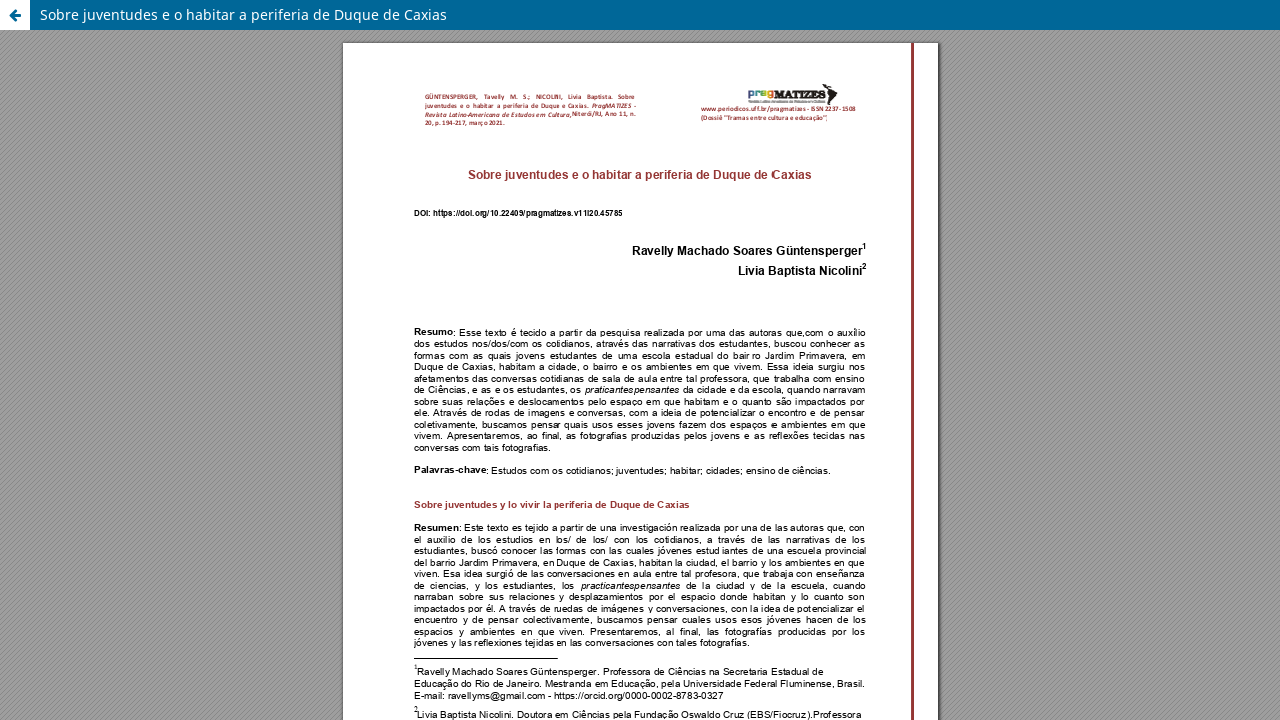

--- FILE ---
content_type: text/html; charset=utf-8
request_url: https://periodicos.uff.br/pragmatizes/article/view/45785/27514
body_size: 685
content:
<!DOCTYPE html>
<html lang="pt-BR" xml:lang="pt-BR">
<head>
	<meta charset="utf-8">
	<meta name="viewport" content="width=device-width, initial-scale=1.0">
	<title>
		Vista do Sobre juventudes e o habitar a periferia de Duque de Caxias
							| PragMATIZES - Revista Latino-Americana de Estudos em Cultura
			</title>

	
<meta name="generator" content="Open Journal Systems 3.4.0.10" />
<link rel="schema.DC" href="http://purl.org/dc/elements/1.1/" />
<meta name="DC.title" content="Pragmatizes" />
	<link rel="stylesheet" href="https://periodicos.uff.br/pragmatizes/$$$call$$$/page/page/css?name=stylesheet" type="text/css" /><link rel="stylesheet" href="https://periodicos.uff.br/pragmatizes/$$$call$$$/page/page/css?name=font" type="text/css" /><link rel="stylesheet" href="https://periodicos.uff.br/lib/pkp/styles/fontawesome/fontawesome.css?v=3.4.0.10" type="text/css" /><link rel="stylesheet" href="https://periodicos.uff.br/plugins/generic/doiInSummary/styles/doi.css?v=3.4.0.10" type="text/css" /><link rel="stylesheet" href="https://periodicos.uff.br/public/site/styleSheet.css?v=3.4.0.10" type="text/css" />
</head>
<body class="pkp_page_article pkp_op_view">

		<header class="header_view">

		
		<a href="https://periodicos.uff.br/pragmatizes/article/view/45785" class="return">
			<span class="pkp_screen_reader">
				Voltar aos Detalhes do Artigo
			</span>
		</a>

		<a href="https://periodicos.uff.br/pragmatizes/article/view/45785" class="title">
			Sobre juventudes e o habitar a periferia de Duque de Caxias
		</a>
	</header>

	<div id="htmlContainer" class="galley_view" style="overflow:visible;-webkit-overflow-scrolling:touch">
									<iframe name="htmlFrame" src="				https://periodicos.uff.br/pragmatizes/article/download/45785/27514/163392?inline=1
			" title="HTML de Sobre juventudes e o habitar a periferia de Duque de Caxias" allowfullscreen webkitallowfullscreen></iframe>
	</div>
	
</body>
</html>
